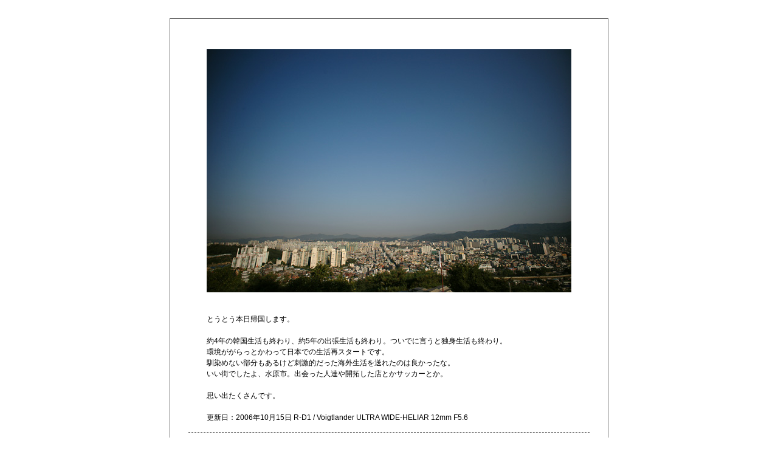

--- FILE ---
content_type: text/html; charset=UTF-8
request_url: http://ynosuke.com/diary/2006/20061015/index1.php
body_size: 1540
content:
<html lang="ja">
<head>
<meta http-equiv="Content-Type" content="text/html;charset=utf-8">
<meta http-equiv="imagetoolbar" content="no">
<meta http-equiv="imagetoolbar" content="false">
<meta http-equiv="Content-Style-Type" content="text/css">
<meta name="desctiption" content="" />
<meta name="keywords" content="ECSTA Speed Trial,Race" />
<title>ゴリゴリウェッブ > Diary - 2006/10/15</title>
<link rel="stylesheet" href="/diary/diary_basic.css" type="text/css" />
<link rel="stylesheet" href="/diary/diary_color.css" type="text/css" />
<style type="text/css">
<!--
.bottom_box{
	width: 660px;
	margin: 10px 30px 15px 30px;
	padding-top: 15px;
	border-top: dashed 1px #666666;
	}
* html div.logo{
    width:194px;
    height:27px;
    filter:progid:DXImageTransform.Microsoft.AlphaImageLoader(src=/img/toplogo.png);
	}
* html div.logo img{
    display:none;
	}
-->
</style>
</head>
<body>
<center>
<table width="100%" height="100%" border="0" cellpadding="30" cellspacing="0">
	<tr>
		<td align="center">
			<table width="722" cellpadding="0" cellspacing="0" class="main_box" align="center">
				<tr>
					<td colspan="2">
						<img src="EPSN2400.jpg" width="600" height="400" border="0"  style="margin: 50px 60px 30px 60px;">
					</td>
				</tr>
				<tr>
					<td colspan="2" style="padding: 5px 60px;" class="text">
						とうとう本日帰国します。<br /><br />約4年の韓国生活も終わり、約5年の出張生活も終わり。ついでに言うと独身生活も終わり。<br />環境ががらっとかわって日本での生活再スタートです。<br />馴染めない部分もあるけど刺激的だった海外生活を送れたのは良かったな。<br />いい街でしたよ、水原市。出会った人達や開拓した店とかサッカーとか。<br /><br />思い出たくさんです。<br /><br />						更新日：2006年10月15日						R-D1 / Voigtlander ULTRA WIDE-HELIAR 12mm F5.6	
					</td>
				</tr>
				<tr>
					<td>
						<table width="100%" border="0" cellspacing="0" cellpadding="0" class="bottom_box">
							<tr>
								<td align="left" valign="top">
									<span class="menu">
<a href='/diary/2006/20061018/index2.php'>前のページ</a> | <a href="/menu_frame.php">メニュー</a> | 
<a href='/diary/2006/20061012/index1.php'>次のページ</a></span>								</td>
								<td width="220" align="right" valign="bottom">
									<div class="logo">
										<img src="/img/toplogo.png" width="194" height="27" border="0" >
									</div>
								</td>
							</tr>
						</table>
					</td>
				</tr>
			</table>
		</td>
	</tr>
</table>
</center>
<script type="text/javascript">
var gaJsHost = (("https:" == document.location.protocol) ? "https://ssl." : "http://www.");
document.write(unescape("%3Cscript src='" + gaJsHost + "google-analytics.com/ga.js' type='text/javascript'%3E%3C/script%3E"));
</script>
<script type="text/javascript">
try {
var pageTracker = _gat._getTracker("UA-10278928-1");
pageTracker._trackPageview();
} catch(err) {}</script><!-- Google Analytics -->
</body>
</html>